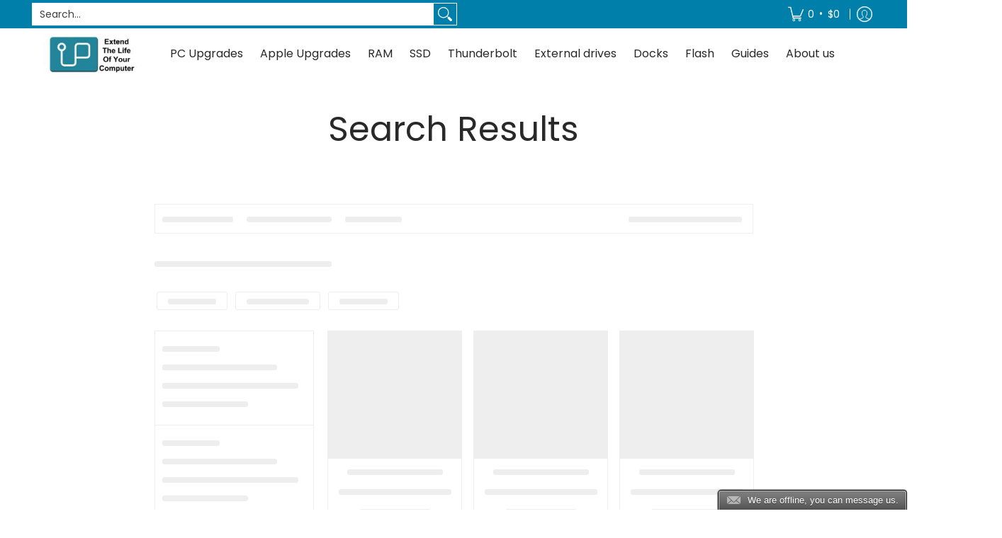

--- FILE ---
content_type: application/javascript; charset=UTF-8
request_url: https://upgradeable.ladesk.com/scripts/button.php?ChS=UTF-8&C=Widget&i=5d3cc36b&p=__S__www.upgradeable.com.au%2Fpages%2Fsearch-results-page
body_size: 591
content:
function init_button_5d3cc36b(widget) {
    if (widget.isInitialized()) {
        return;
    }
    widget.initDateChanged('1769359493');
    widget.initCss('@media print { #{$buttonid} { display:none}}   ');
    widget.initHtml('<div style="bottom: 0px;right:0px;-ms-transform-origin:100% 100%; -webkit-transform-origin:100% 100%; transform-origin:100% 100%; z-index: 999997; position: fixed;"><!-- CollapsableBubbleTextFloatingBottom2 --><div style="position:relative; display:inline-block; text-align:center; box-shadow:0 0 2px #000000; -moz-box-shadow:0 0 2px #000000; -webkit-box-shadow:0 0 2px #000000; border:1px solid #000000; border-bottom:none; white-space:nowrap; border-radius:5px 5px 0 0; -moz-border-radius:5px 5px 0 0; -webkit-border-radius:5px 5px 0 0; cursor:pointer; font-size:13px; font-family:Arial,Verdana,Helvetica,sans-serif; color:#ffffff; line-height:26px; height:28px; box-sizing:border-box; -moz-box-sizing:border-box; -webkit-box-sizing:border-box; background:url(//upgradeable.ladesk.com/themes/install/_common_templates/img/cwpresets/bubble-01-white-pipe.png) repeat-x left bottom #7b7b7b;"><div style="font-size:13px; font-family:Arial,Verdana,Helvetica,sans-serif; color:#ffffff; position:static; text-shadow:0 1px #333333; -moz-text-shadow:0 1px #333333; -webkit-text-shadow:0 1px #333333; line-height:26px; height:26px; border:1px solid #bbbbbb; border-bottom:none; padding:0 10px 0 40px; border-radius:4px 4px 0 0; -moz-border-radius:4px 4px 0 0; -webkit-border-radius:4px 4px 0 0; background:url(//upgradeable.ladesk.com/themes/install/_common_templates/img/cwpresets/white-envelope.png) no-repeat 11px 7px;">We are offline, you can message us.</div></div></div>');
    widget.setTitleName('Contact us button');
    widget.onOffline();
    widget.initForm('scripts/generateWidget.php?v=5.60.2.20260123071332&t=1769359493&cwid=5d3cc36b', '500', '615', 'C', '', '1');

}
var widgets = LiveAgent.instance.getWidgetsByWidgetId('5d3cc36b');
var widgetsLength = widgets.length;
for (var i = 0; i < widgetsLength; i++) {
    init_button_5d3cc36b(widgets[i]);
}


--- FILE ---
content_type: application/javascript; charset=utf-8
request_url: https://searchanise-ef84.kxcdn.com/templates.8q3M0J5L4x.js
body_size: 590
content:
Searchanise=window.Searchanise||{};Searchanise.templates={Platform:'shopify',StoreName:'Upgradeable Australia',WidgetsEnabled:'N',AutocompleteDescriptionStrings:3,AutocompleteShowViewAllLink:'N',AutocompleteItem:'<li class="snize-ac-odd snize-product ${product_classes}" id="snize-ac-product-${product_id}"><a href="${autocomplete_link}" class="snize-item clearfix"><span class="snize-thumbnail"><img src="${image_link}" class="snize-item-image ${additional_image_classes}" style="max-width:70px;max-height:70px;" alt="" border="0"></span><span class="snize-overhidden"><span class="snize-title">${title}</span>${autocomplete_product_code_html}${autocomplete_product_attribute_html}<span class="snize-description">${description}</span>${autocomplete_prices_html}${autocomplete_in_stock_status_html}${reviews_html}</span></a></li>',AutocompleteResultsHTML:'<div style="text-align: center;"><a href="#" title="Exclusive sale"><img src="https://www.searchanise.com/images/sale_sign.jpg" style="display: inline;" /></a></div>',AutocompleteNoResultsHTML:'<p>Sorry, nothing found for [search_string].</p><p>Try some of our <a href="#" title="Bestsellers">bestsellers →</a>.</p>',AutocompleteResultsOrder:["categories","suggestions","pages","products"],ResultsShow:'Y',ResultsItemCount:0,ResultsFlipImageOnHover:'N',ResultsZeroPriceAction:'show_zero_price',SmartNavigationOverrideSeo:'Y',ShowBestsellingSorting:'Y',ShowDiscountSorting:'Y',ShopifyCurrency:'AUD',ShopifyLocales:{"en":{"locale":"en","name":"English","primary":true,"published":true}}}